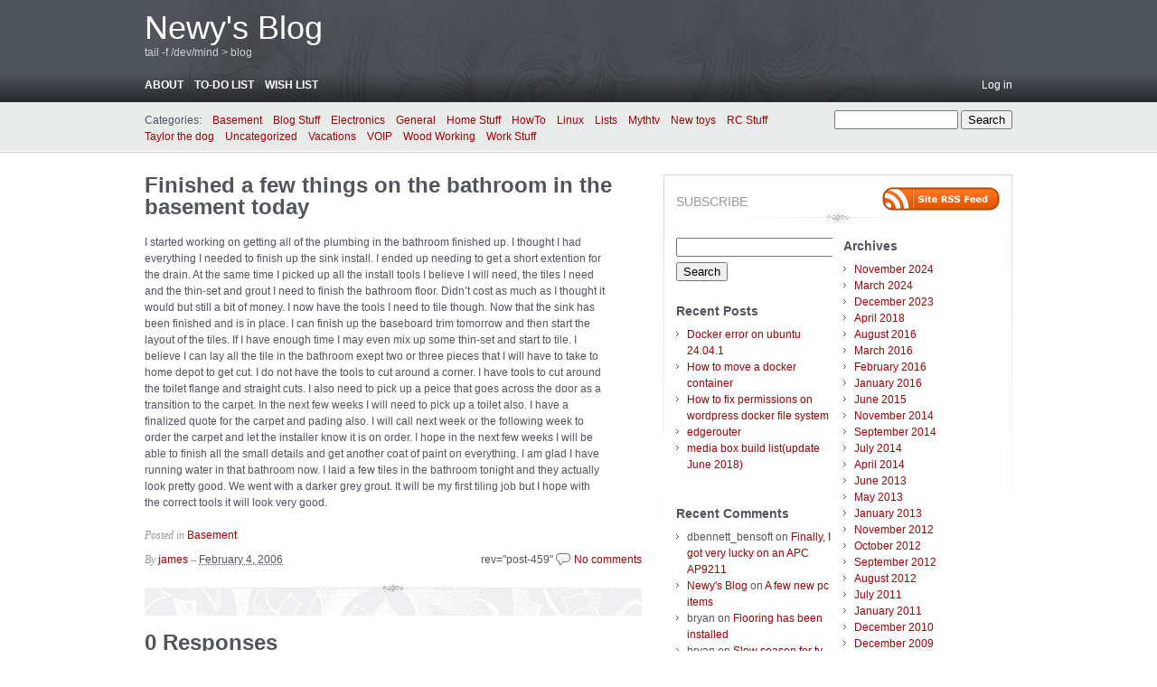

--- FILE ---
content_type: text/html; charset=UTF-8
request_url: https://blog.newy.org/2006/02/04/finished-a-few-things-on-the-bathroom-in-the-basement-today/
body_size: 10274
content:
<!DOCTYPE html PUBLIC "-//W3C//DTD XHTML 1.0 Transitional//EN" "http://www.w3.org/TR/xhtml1/DTD/xhtml1-transitional.dtd">
<html xmlns="http://www.w3.org/1999/xhtml" lang="en-US">
<head profile="http://gmpg.org/xfn/11">
	<meta http-equiv="content-type" content="text/html; charset=UTF-8" />

	<title>Finished a few things on the bathroom in the basement today &#8211; Newy&#039;s Blog</title>
	
	<link rel="alternate" type="application/rss+xml" href="https://blog.newy.org/feed/" title="Newy&#039;s Blog latest posts" />
	<link rel="alternate" type="application/rss+xml" href="https://blog.newy.org/comments/feed/" title="Newy&#039;s Blog latest comments" />
	<link rel="pingback" href="https://blog.newy.org/xmlrpc.php" />
		<link rel='archives' title='November 2024' href='https://blog.newy.org/2024/11/' />
	<link rel='archives' title='March 2024' href='https://blog.newy.org/2024/03/' />
	<link rel='archives' title='December 2023' href='https://blog.newy.org/2023/12/' />
	<link rel='archives' title='April 2018' href='https://blog.newy.org/2018/04/' />
	<link rel='archives' title='August 2016' href='https://blog.newy.org/2016/08/' />
	<link rel='archives' title='March 2016' href='https://blog.newy.org/2016/03/' />
	<link rel='archives' title='February 2016' href='https://blog.newy.org/2016/02/' />
	<link rel='archives' title='January 2016' href='https://blog.newy.org/2016/01/' />
	<link rel='archives' title='June 2015' href='https://blog.newy.org/2015/06/' />
	<link rel='archives' title='November 2014' href='https://blog.newy.org/2014/11/' />
	<link rel='archives' title='September 2014' href='https://blog.newy.org/2014/09/' />
	<link rel='archives' title='July 2014' href='https://blog.newy.org/2014/07/' />
	<link rel='archives' title='April 2014' href='https://blog.newy.org/2014/04/' />
	<link rel='archives' title='June 2013' href='https://blog.newy.org/2013/06/' />
	<link rel='archives' title='May 2013' href='https://blog.newy.org/2013/05/' />
	<link rel='archives' title='January 2013' href='https://blog.newy.org/2013/01/' />
	<link rel='archives' title='November 2012' href='https://blog.newy.org/2012/11/' />
	<link rel='archives' title='October 2012' href='https://blog.newy.org/2012/10/' />
	<link rel='archives' title='September 2012' href='https://blog.newy.org/2012/09/' />
	<link rel='archives' title='August 2012' href='https://blog.newy.org/2012/08/' />
	<link rel='archives' title='July 2011' href='https://blog.newy.org/2011/07/' />
	<link rel='archives' title='January 2011' href='https://blog.newy.org/2011/01/' />
	<link rel='archives' title='December 2010' href='https://blog.newy.org/2010/12/' />
	<link rel='archives' title='December 2009' href='https://blog.newy.org/2009/12/' />
	<link rel='archives' title='November 2009' href='https://blog.newy.org/2009/11/' />
	<link rel='archives' title='October 2009' href='https://blog.newy.org/2009/10/' />
	<link rel='archives' title='September 2009' href='https://blog.newy.org/2009/09/' />
	<link rel='archives' title='August 2009' href='https://blog.newy.org/2009/08/' />
	<link rel='archives' title='July 2009' href='https://blog.newy.org/2009/07/' />
	<link rel='archives' title='June 2009' href='https://blog.newy.org/2009/06/' />
	<link rel='archives' title='April 2009' href='https://blog.newy.org/2009/04/' />
	<link rel='archives' title='March 2009' href='https://blog.newy.org/2009/03/' />
	<link rel='archives' title='January 2009' href='https://blog.newy.org/2009/01/' />
	<link rel='archives' title='December 2008' href='https://blog.newy.org/2008/12/' />
	<link rel='archives' title='November 2008' href='https://blog.newy.org/2008/11/' />
	<link rel='archives' title='October 2008' href='https://blog.newy.org/2008/10/' />
	<link rel='archives' title='September 2008' href='https://blog.newy.org/2008/09/' />
	<link rel='archives' title='August 2008' href='https://blog.newy.org/2008/08/' />
	<link rel='archives' title='July 2008' href='https://blog.newy.org/2008/07/' />
	<link rel='archives' title='June 2008' href='https://blog.newy.org/2008/06/' />
	<link rel='archives' title='May 2008' href='https://blog.newy.org/2008/05/' />
	<link rel='archives' title='April 2008' href='https://blog.newy.org/2008/04/' />
	<link rel='archives' title='March 2008' href='https://blog.newy.org/2008/03/' />
	<link rel='archives' title='February 2008' href='https://blog.newy.org/2008/02/' />
	<link rel='archives' title='January 2008' href='https://blog.newy.org/2008/01/' />
	<link rel='archives' title='December 2007' href='https://blog.newy.org/2007/12/' />
	<link rel='archives' title='November 2007' href='https://blog.newy.org/2007/11/' />
	<link rel='archives' title='October 2007' href='https://blog.newy.org/2007/10/' />
	<link rel='archives' title='September 2007' href='https://blog.newy.org/2007/09/' />
	<link rel='archives' title='August 2007' href='https://blog.newy.org/2007/08/' />
	<link rel='archives' title='July 2007' href='https://blog.newy.org/2007/07/' />
	<link rel='archives' title='June 2007' href='https://blog.newy.org/2007/06/' />
	<link rel='archives' title='May 2007' href='https://blog.newy.org/2007/05/' />
	<link rel='archives' title='April 2007' href='https://blog.newy.org/2007/04/' />
	<link rel='archives' title='March 2007' href='https://blog.newy.org/2007/03/' />
	<link rel='archives' title='February 2007' href='https://blog.newy.org/2007/02/' />
	<link rel='archives' title='January 2007' href='https://blog.newy.org/2007/01/' />
	<link rel='archives' title='December 2006' href='https://blog.newy.org/2006/12/' />
	<link rel='archives' title='November 2006' href='https://blog.newy.org/2006/11/' />
	<link rel='archives' title='October 2006' href='https://blog.newy.org/2006/10/' />
	<link rel='archives' title='September 2006' href='https://blog.newy.org/2006/09/' />
	<link rel='archives' title='July 2006' href='https://blog.newy.org/2006/07/' />
	<link rel='archives' title='June 2006' href='https://blog.newy.org/2006/06/' />
	<link rel='archives' title='May 2006' href='https://blog.newy.org/2006/05/' />
	<link rel='archives' title='April 2006' href='https://blog.newy.org/2006/04/' />
	<link rel='archives' title='March 2006' href='https://blog.newy.org/2006/03/' />
	<link rel='archives' title='February 2006' href='https://blog.newy.org/2006/02/' />
	<link rel='archives' title='January 2006' href='https://blog.newy.org/2006/01/' />
	<link rel='archives' title='December 2005' href='https://blog.newy.org/2005/12/' />
	<link rel='archives' title='November 2005' href='https://blog.newy.org/2005/11/' />
	<link rel='archives' title='October 2005' href='https://blog.newy.org/2005/10/' />
	<link rel='archives' title='September 2005' href='https://blog.newy.org/2005/09/' />
	<link rel='archives' title='August 2005' href='https://blog.newy.org/2005/08/' />
	<link rel='archives' title='July 2005' href='https://blog.newy.org/2005/07/' />
	<link rel='archives' title='June 2005' href='https://blog.newy.org/2005/06/' />
	<link rel='archives' title='May 2005' href='https://blog.newy.org/2005/05/' />
	<link rel='archives' title='April 2005' href='https://blog.newy.org/2005/04/' />
	<link rel='archives' title='March 2005' href='https://blog.newy.org/2005/03/' />
	<link rel='archives' title='February 2005' href='https://blog.newy.org/2005/02/' />
	<link rel='archives' title='January 2005' href='https://blog.newy.org/2005/01/' />
	<link rel='archives' title='December 2004' href='https://blog.newy.org/2004/12/' />
	<link rel='archives' title='November 2004' href='https://blog.newy.org/2004/11/' />
	<link rel='archives' title='October 2004' href='https://blog.newy.org/2004/10/' />
	<link rel='archives' title='September 2004' href='https://blog.newy.org/2004/09/' />
	<link rel='archives' title='August 2004' href='https://blog.newy.org/2004/08/' />
	<link rel='archives' title='July 2004' href='https://blog.newy.org/2004/07/' />
	<link rel='archives' title='June 2004' href='https://blog.newy.org/2004/06/' />
	<link rel='archives' title='May 2004' href='https://blog.newy.org/2004/05/' />
	<link rel='archives' title='April 2004' href='https://blog.newy.org/2004/04/' />
	<link rel='archives' title='March 2004' href='https://blog.newy.org/2004/03/' />
	<link rel='archives' title='February 2004' href='https://blog.newy.org/2004/02/' />
	<link rel='archives' title='January 2004' href='https://blog.newy.org/2004/01/' />
	<link rel='archives' title='December 2003' href='https://blog.newy.org/2003/12/' />
	<link rel='archives' title='November 2003' href='https://blog.newy.org/2003/11/' />
	<link rel='archives' title='October 2003' href='https://blog.newy.org/2003/10/' />
	<link rel='archives' title='September 2003' href='https://blog.newy.org/2003/09/' />
	<link rel='archives' title='August 2003' href='https://blog.newy.org/2003/08/' />
	<link rel='archives' title='July 2003' href='https://blog.newy.org/2003/07/' />
	<link rel='archives' title='June 2003' href='https://blog.newy.org/2003/06/' />
	<link rel='archives' title='May 2003' href='https://blog.newy.org/2003/05/' />
	<link rel='archives' title='April 2003' href='https://blog.newy.org/2003/04/' />
	<link rel='archives' title='March 2003' href='https://blog.newy.org/2003/03/' />
	<link rel='archives' title='February 2003' href='https://blog.newy.org/2003/02/' />
	<link rel='archives' title='January 2003' href='https://blog.newy.org/2003/01/' />
	
	<link rel="stylesheet" type="text/css" media="screen" href="https://blog.newy.org/wp-content/themes/carrington-blog/css/css.php" />

	<!--[if lte IE 7]>
		<link rel="stylesheet" href="https://blog.newy.org/wp-content/themes/carrington-blog/css/ie.css" type="text/css" media="screen" />
	<![endif]-->
	
	<!--[if lte IE 6]>
		<link rel="stylesheet" href="https://blog.newy.org/wp-content/themes/carrington-blog/css/ie6.css" type="text/css" media="screen" />

		<script type="text/javascript" src="https://blog.newy.org/wp-content/themes/carrington-blog/js/DD_belatedPNG.js"></script>
		<script type="text/javascript">
			DD_belatedPNG.fix('img, #header, #footer, #header .wrapper, #footer .wrapper, #TB_title, #developer-link a');
		</script>
	<![endif]-->
	
	<meta name='robots' content='max-image-preview:large' />
<link rel="alternate" type="application/rss+xml" title="Newy&#039;s Blog &raquo; Finished a few things on the bathroom in the basement today Comments Feed" href="https://blog.newy.org/2006/02/04/finished-a-few-things-on-the-bathroom-in-the-basement-today/feed/" />
<link rel="alternate" title="oEmbed (JSON)" type="application/json+oembed" href="https://blog.newy.org/wp-json/oembed/1.0/embed?url=https%3A%2F%2Fblog.newy.org%2F2006%2F02%2F04%2Ffinished-a-few-things-on-the-bathroom-in-the-basement-today%2F" />
<link rel="alternate" title="oEmbed (XML)" type="text/xml+oembed" href="https://blog.newy.org/wp-json/oembed/1.0/embed?url=https%3A%2F%2Fblog.newy.org%2F2006%2F02%2F04%2Ffinished-a-few-things-on-the-bathroom-in-the-basement-today%2F&#038;format=xml" />
<style id='wp-img-auto-sizes-contain-inline-css' type='text/css'>
img:is([sizes=auto i],[sizes^="auto," i]){contain-intrinsic-size:3000px 1500px}
/*# sourceURL=wp-img-auto-sizes-contain-inline-css */
</style>
<style id='wp-emoji-styles-inline-css' type='text/css'>

	img.wp-smiley, img.emoji {
		display: inline !important;
		border: none !important;
		box-shadow: none !important;
		height: 1em !important;
		width: 1em !important;
		margin: 0 0.07em !important;
		vertical-align: -0.1em !important;
		background: none !important;
		padding: 0 !important;
	}
/*# sourceURL=wp-emoji-styles-inline-css */
</style>
<style id='wp-block-library-inline-css' type='text/css'>
:root{--wp-block-synced-color:#7a00df;--wp-block-synced-color--rgb:122,0,223;--wp-bound-block-color:var(--wp-block-synced-color);--wp-editor-canvas-background:#ddd;--wp-admin-theme-color:#007cba;--wp-admin-theme-color--rgb:0,124,186;--wp-admin-theme-color-darker-10:#006ba1;--wp-admin-theme-color-darker-10--rgb:0,107,160.5;--wp-admin-theme-color-darker-20:#005a87;--wp-admin-theme-color-darker-20--rgb:0,90,135;--wp-admin-border-width-focus:2px}@media (min-resolution:192dpi){:root{--wp-admin-border-width-focus:1.5px}}.wp-element-button{cursor:pointer}:root .has-very-light-gray-background-color{background-color:#eee}:root .has-very-dark-gray-background-color{background-color:#313131}:root .has-very-light-gray-color{color:#eee}:root .has-very-dark-gray-color{color:#313131}:root .has-vivid-green-cyan-to-vivid-cyan-blue-gradient-background{background:linear-gradient(135deg,#00d084,#0693e3)}:root .has-purple-crush-gradient-background{background:linear-gradient(135deg,#34e2e4,#4721fb 50%,#ab1dfe)}:root .has-hazy-dawn-gradient-background{background:linear-gradient(135deg,#faaca8,#dad0ec)}:root .has-subdued-olive-gradient-background{background:linear-gradient(135deg,#fafae1,#67a671)}:root .has-atomic-cream-gradient-background{background:linear-gradient(135deg,#fdd79a,#004a59)}:root .has-nightshade-gradient-background{background:linear-gradient(135deg,#330968,#31cdcf)}:root .has-midnight-gradient-background{background:linear-gradient(135deg,#020381,#2874fc)}:root{--wp--preset--font-size--normal:16px;--wp--preset--font-size--huge:42px}.has-regular-font-size{font-size:1em}.has-larger-font-size{font-size:2.625em}.has-normal-font-size{font-size:var(--wp--preset--font-size--normal)}.has-huge-font-size{font-size:var(--wp--preset--font-size--huge)}.has-text-align-center{text-align:center}.has-text-align-left{text-align:left}.has-text-align-right{text-align:right}.has-fit-text{white-space:nowrap!important}#end-resizable-editor-section{display:none}.aligncenter{clear:both}.items-justified-left{justify-content:flex-start}.items-justified-center{justify-content:center}.items-justified-right{justify-content:flex-end}.items-justified-space-between{justify-content:space-between}.screen-reader-text{border:0;clip-path:inset(50%);height:1px;margin:-1px;overflow:hidden;padding:0;position:absolute;width:1px;word-wrap:normal!important}.screen-reader-text:focus{background-color:#ddd;clip-path:none;color:#444;display:block;font-size:1em;height:auto;left:5px;line-height:normal;padding:15px 23px 14px;text-decoration:none;top:5px;width:auto;z-index:100000}html :where(.has-border-color){border-style:solid}html :where([style*=border-top-color]){border-top-style:solid}html :where([style*=border-right-color]){border-right-style:solid}html :where([style*=border-bottom-color]){border-bottom-style:solid}html :where([style*=border-left-color]){border-left-style:solid}html :where([style*=border-width]){border-style:solid}html :where([style*=border-top-width]){border-top-style:solid}html :where([style*=border-right-width]){border-right-style:solid}html :where([style*=border-bottom-width]){border-bottom-style:solid}html :where([style*=border-left-width]){border-left-style:solid}html :where(img[class*=wp-image-]){height:auto;max-width:100%}:where(figure){margin:0 0 1em}html :where(.is-position-sticky){--wp-admin--admin-bar--position-offset:var(--wp-admin--admin-bar--height,0px)}@media screen and (max-width:600px){html :where(.is-position-sticky){--wp-admin--admin-bar--position-offset:0px}}

/*# sourceURL=wp-block-library-inline-css */
</style><style id='global-styles-inline-css' type='text/css'>
:root{--wp--preset--aspect-ratio--square: 1;--wp--preset--aspect-ratio--4-3: 4/3;--wp--preset--aspect-ratio--3-4: 3/4;--wp--preset--aspect-ratio--3-2: 3/2;--wp--preset--aspect-ratio--2-3: 2/3;--wp--preset--aspect-ratio--16-9: 16/9;--wp--preset--aspect-ratio--9-16: 9/16;--wp--preset--color--black: #000000;--wp--preset--color--cyan-bluish-gray: #abb8c3;--wp--preset--color--white: #ffffff;--wp--preset--color--pale-pink: #f78da7;--wp--preset--color--vivid-red: #cf2e2e;--wp--preset--color--luminous-vivid-orange: #ff6900;--wp--preset--color--luminous-vivid-amber: #fcb900;--wp--preset--color--light-green-cyan: #7bdcb5;--wp--preset--color--vivid-green-cyan: #00d084;--wp--preset--color--pale-cyan-blue: #8ed1fc;--wp--preset--color--vivid-cyan-blue: #0693e3;--wp--preset--color--vivid-purple: #9b51e0;--wp--preset--gradient--vivid-cyan-blue-to-vivid-purple: linear-gradient(135deg,rgb(6,147,227) 0%,rgb(155,81,224) 100%);--wp--preset--gradient--light-green-cyan-to-vivid-green-cyan: linear-gradient(135deg,rgb(122,220,180) 0%,rgb(0,208,130) 100%);--wp--preset--gradient--luminous-vivid-amber-to-luminous-vivid-orange: linear-gradient(135deg,rgb(252,185,0) 0%,rgb(255,105,0) 100%);--wp--preset--gradient--luminous-vivid-orange-to-vivid-red: linear-gradient(135deg,rgb(255,105,0) 0%,rgb(207,46,46) 100%);--wp--preset--gradient--very-light-gray-to-cyan-bluish-gray: linear-gradient(135deg,rgb(238,238,238) 0%,rgb(169,184,195) 100%);--wp--preset--gradient--cool-to-warm-spectrum: linear-gradient(135deg,rgb(74,234,220) 0%,rgb(151,120,209) 20%,rgb(207,42,186) 40%,rgb(238,44,130) 60%,rgb(251,105,98) 80%,rgb(254,248,76) 100%);--wp--preset--gradient--blush-light-purple: linear-gradient(135deg,rgb(255,206,236) 0%,rgb(152,150,240) 100%);--wp--preset--gradient--blush-bordeaux: linear-gradient(135deg,rgb(254,205,165) 0%,rgb(254,45,45) 50%,rgb(107,0,62) 100%);--wp--preset--gradient--luminous-dusk: linear-gradient(135deg,rgb(255,203,112) 0%,rgb(199,81,192) 50%,rgb(65,88,208) 100%);--wp--preset--gradient--pale-ocean: linear-gradient(135deg,rgb(255,245,203) 0%,rgb(182,227,212) 50%,rgb(51,167,181) 100%);--wp--preset--gradient--electric-grass: linear-gradient(135deg,rgb(202,248,128) 0%,rgb(113,206,126) 100%);--wp--preset--gradient--midnight: linear-gradient(135deg,rgb(2,3,129) 0%,rgb(40,116,252) 100%);--wp--preset--font-size--small: 13px;--wp--preset--font-size--medium: 20px;--wp--preset--font-size--large: 36px;--wp--preset--font-size--x-large: 42px;--wp--preset--spacing--20: 0.44rem;--wp--preset--spacing--30: 0.67rem;--wp--preset--spacing--40: 1rem;--wp--preset--spacing--50: 1.5rem;--wp--preset--spacing--60: 2.25rem;--wp--preset--spacing--70: 3.38rem;--wp--preset--spacing--80: 5.06rem;--wp--preset--shadow--natural: 6px 6px 9px rgba(0, 0, 0, 0.2);--wp--preset--shadow--deep: 12px 12px 50px rgba(0, 0, 0, 0.4);--wp--preset--shadow--sharp: 6px 6px 0px rgba(0, 0, 0, 0.2);--wp--preset--shadow--outlined: 6px 6px 0px -3px rgb(255, 255, 255), 6px 6px rgb(0, 0, 0);--wp--preset--shadow--crisp: 6px 6px 0px rgb(0, 0, 0);}:where(.is-layout-flex){gap: 0.5em;}:where(.is-layout-grid){gap: 0.5em;}body .is-layout-flex{display: flex;}.is-layout-flex{flex-wrap: wrap;align-items: center;}.is-layout-flex > :is(*, div){margin: 0;}body .is-layout-grid{display: grid;}.is-layout-grid > :is(*, div){margin: 0;}:where(.wp-block-columns.is-layout-flex){gap: 2em;}:where(.wp-block-columns.is-layout-grid){gap: 2em;}:where(.wp-block-post-template.is-layout-flex){gap: 1.25em;}:where(.wp-block-post-template.is-layout-grid){gap: 1.25em;}.has-black-color{color: var(--wp--preset--color--black) !important;}.has-cyan-bluish-gray-color{color: var(--wp--preset--color--cyan-bluish-gray) !important;}.has-white-color{color: var(--wp--preset--color--white) !important;}.has-pale-pink-color{color: var(--wp--preset--color--pale-pink) !important;}.has-vivid-red-color{color: var(--wp--preset--color--vivid-red) !important;}.has-luminous-vivid-orange-color{color: var(--wp--preset--color--luminous-vivid-orange) !important;}.has-luminous-vivid-amber-color{color: var(--wp--preset--color--luminous-vivid-amber) !important;}.has-light-green-cyan-color{color: var(--wp--preset--color--light-green-cyan) !important;}.has-vivid-green-cyan-color{color: var(--wp--preset--color--vivid-green-cyan) !important;}.has-pale-cyan-blue-color{color: var(--wp--preset--color--pale-cyan-blue) !important;}.has-vivid-cyan-blue-color{color: var(--wp--preset--color--vivid-cyan-blue) !important;}.has-vivid-purple-color{color: var(--wp--preset--color--vivid-purple) !important;}.has-black-background-color{background-color: var(--wp--preset--color--black) !important;}.has-cyan-bluish-gray-background-color{background-color: var(--wp--preset--color--cyan-bluish-gray) !important;}.has-white-background-color{background-color: var(--wp--preset--color--white) !important;}.has-pale-pink-background-color{background-color: var(--wp--preset--color--pale-pink) !important;}.has-vivid-red-background-color{background-color: var(--wp--preset--color--vivid-red) !important;}.has-luminous-vivid-orange-background-color{background-color: var(--wp--preset--color--luminous-vivid-orange) !important;}.has-luminous-vivid-amber-background-color{background-color: var(--wp--preset--color--luminous-vivid-amber) !important;}.has-light-green-cyan-background-color{background-color: var(--wp--preset--color--light-green-cyan) !important;}.has-vivid-green-cyan-background-color{background-color: var(--wp--preset--color--vivid-green-cyan) !important;}.has-pale-cyan-blue-background-color{background-color: var(--wp--preset--color--pale-cyan-blue) !important;}.has-vivid-cyan-blue-background-color{background-color: var(--wp--preset--color--vivid-cyan-blue) !important;}.has-vivid-purple-background-color{background-color: var(--wp--preset--color--vivid-purple) !important;}.has-black-border-color{border-color: var(--wp--preset--color--black) !important;}.has-cyan-bluish-gray-border-color{border-color: var(--wp--preset--color--cyan-bluish-gray) !important;}.has-white-border-color{border-color: var(--wp--preset--color--white) !important;}.has-pale-pink-border-color{border-color: var(--wp--preset--color--pale-pink) !important;}.has-vivid-red-border-color{border-color: var(--wp--preset--color--vivid-red) !important;}.has-luminous-vivid-orange-border-color{border-color: var(--wp--preset--color--luminous-vivid-orange) !important;}.has-luminous-vivid-amber-border-color{border-color: var(--wp--preset--color--luminous-vivid-amber) !important;}.has-light-green-cyan-border-color{border-color: var(--wp--preset--color--light-green-cyan) !important;}.has-vivid-green-cyan-border-color{border-color: var(--wp--preset--color--vivid-green-cyan) !important;}.has-pale-cyan-blue-border-color{border-color: var(--wp--preset--color--pale-cyan-blue) !important;}.has-vivid-cyan-blue-border-color{border-color: var(--wp--preset--color--vivid-cyan-blue) !important;}.has-vivid-purple-border-color{border-color: var(--wp--preset--color--vivid-purple) !important;}.has-vivid-cyan-blue-to-vivid-purple-gradient-background{background: var(--wp--preset--gradient--vivid-cyan-blue-to-vivid-purple) !important;}.has-light-green-cyan-to-vivid-green-cyan-gradient-background{background: var(--wp--preset--gradient--light-green-cyan-to-vivid-green-cyan) !important;}.has-luminous-vivid-amber-to-luminous-vivid-orange-gradient-background{background: var(--wp--preset--gradient--luminous-vivid-amber-to-luminous-vivid-orange) !important;}.has-luminous-vivid-orange-to-vivid-red-gradient-background{background: var(--wp--preset--gradient--luminous-vivid-orange-to-vivid-red) !important;}.has-very-light-gray-to-cyan-bluish-gray-gradient-background{background: var(--wp--preset--gradient--very-light-gray-to-cyan-bluish-gray) !important;}.has-cool-to-warm-spectrum-gradient-background{background: var(--wp--preset--gradient--cool-to-warm-spectrum) !important;}.has-blush-light-purple-gradient-background{background: var(--wp--preset--gradient--blush-light-purple) !important;}.has-blush-bordeaux-gradient-background{background: var(--wp--preset--gradient--blush-bordeaux) !important;}.has-luminous-dusk-gradient-background{background: var(--wp--preset--gradient--luminous-dusk) !important;}.has-pale-ocean-gradient-background{background: var(--wp--preset--gradient--pale-ocean) !important;}.has-electric-grass-gradient-background{background: var(--wp--preset--gradient--electric-grass) !important;}.has-midnight-gradient-background{background: var(--wp--preset--gradient--midnight) !important;}.has-small-font-size{font-size: var(--wp--preset--font-size--small) !important;}.has-medium-font-size{font-size: var(--wp--preset--font-size--medium) !important;}.has-large-font-size{font-size: var(--wp--preset--font-size--large) !important;}.has-x-large-font-size{font-size: var(--wp--preset--font-size--x-large) !important;}
/*# sourceURL=global-styles-inline-css */
</style>

<style id='classic-theme-styles-inline-css' type='text/css'>
/*! This file is auto-generated */
.wp-block-button__link{color:#fff;background-color:#32373c;border-radius:9999px;box-shadow:none;text-decoration:none;padding:calc(.667em + 2px) calc(1.333em + 2px);font-size:1.125em}.wp-block-file__button{background:#32373c;color:#fff;text-decoration:none}
/*# sourceURL=/wp-includes/css/classic-themes.min.css */
</style>
<script type="text/javascript" src="https://blog.newy.org/wp-includes/js/jquery/jquery.min.js?ver=3.7.1" id="jquery-core-js"></script>
<script type="text/javascript" src="https://blog.newy.org/wp-includes/js/jquery/jquery-migrate.min.js?ver=3.4.1" id="jquery-migrate-js"></script>
<script type="text/javascript" src="https://blog.newy.org/wp-content/themes/carrington-blog/js/carrington.js?ver=1.0" id="carrington-js"></script>
<script type="text/javascript" src="https://blog.newy.org/wp-content/themes/carrington-blog/carrington-core/lightbox/thickbox.js?ver=1.0" id="cfct_thickbox-js"></script>
<link rel="https://api.w.org/" href="https://blog.newy.org/wp-json/" /><link rel="alternate" title="JSON" type="application/json" href="https://blog.newy.org/wp-json/wp/v2/posts/459" /><link rel="EditURI" type="application/rsd+xml" title="RSD" href="https://blog.newy.org/xmlrpc.php?rsd" />
<meta name="generator" content="WordPress 6.9" />
<link rel="canonical" href="https://blog.newy.org/2006/02/04/finished-a-few-things-on-the-bathroom-in-the-basement-today/" />
<link rel='shortlink' href='https://blog.newy.org/?p=459' />

<link rel="stylesheet" type="text/css" media="screen" href="https://blog.newy.org/wp-content/themes/carrington-blog/carrington-core/lightbox/css/thickbox.css" />
		
<script type="text/javascript">
var CFCT_URL = "https://blog.newy.org";
var CFCT_AJAX_LOAD = true;
</script>
	
<script type="text/javascript">
tb_pathToImage = "https://blog.newy.org/wp-content/themes/carrington-blog/carrington-core/lightbox/img/loadingAnimation.gif";
jQuery(function($) {
	$("a.thickbox").each(function() {
		var url = $(this).attr("rel");
		var post_id = $(this).parents("div.post").attr("id");
		$(this).attr("href", url).attr("rel", post_id);
	});
});
</script>
		<style type="text/css">.recentcomments a{display:inline !important;padding:0 !important;margin:0 !important;}</style></head>

<body>
	<div id="page">
		<div id="top"><a class="accessibility" href="#content">Skip to content</a></div>
		<hr class="lofi" />
		<div id="header" class="section">
			<div class="wrapper">
				<strong id="blog-title"><a href="https://blog.newy.org/" rel="home">Newy&#039;s Blog</a></strong>
				<p id="blog-description">tail -f /dev/mind &gt; blog</p>
				<div id="navigation">
					<ul class="nav clearfix">
						<li class="page_item page-item-313"><a href="https://blog.newy.org/about-this-blog/">About</a></li>
<li class="page_item page-item-675"><a href="https://blog.newy.org/to-do-list/">To-do list</a></li>
<li class="page_item page-item-538"><a href="https://blog.newy.org/wish-list/">Wish List</a></li>
						<li class="secondary"><a href="https://blog.newy.org/wp-login.php">Log in</a></li>
						 
					</ul>
				</div><!-- #navigation -->
			</div><!-- .wrapper -->
		</div><!-- #header -->
		<div id="sub-header" class="section">
			<div class="wrapper">
				
<form method="get" id="cfct-search" action="https://blog.newy.org/" onsubmit="location.href=this.action+'search/'+encodeURIComponent(this.s.value).replace(/%20/g, '+'); return false;">
	<div>
		<input type="text" id="cfct-search-input" name="s" value="" size="15" />
		<input type="submit" name="submit_button" value="Search" />
	</div>
</form>				<div id="all-categories">
					<strong id="all-categories-title">Categories:</strong>
					<ul class="nav clearfix">
							<li class="cat-item cat-item-2"><a href="https://blog.newy.org/category/basement/">Basement</a>
</li>
	<li class="cat-item cat-item-3"><a href="https://blog.newy.org/category/blog-stuff/">Blog Stuff</a>
</li>
	<li class="cat-item cat-item-4"><a href="https://blog.newy.org/category/electronics/">Electronics</a>
</li>
	<li class="cat-item cat-item-5"><a href="https://blog.newy.org/category/general/">General</a>
</li>
	<li class="cat-item cat-item-6"><a href="https://blog.newy.org/category/home-stuff/">Home Stuff</a>
</li>
	<li class="cat-item cat-item-38"><a href="https://blog.newy.org/category/howto/">HowTo</a>
</li>
	<li class="cat-item cat-item-7"><a href="https://blog.newy.org/category/linux/">Linux</a>
</li>
	<li class="cat-item cat-item-8"><a href="https://blog.newy.org/category/lists/">Lists</a>
</li>
	<li class="cat-item cat-item-9"><a href="https://blog.newy.org/category/mythtv/">Mythtv</a>
</li>
	<li class="cat-item cat-item-10"><a href="https://blog.newy.org/category/new-toys/">New toys</a>
</li>
	<li class="cat-item cat-item-11"><a href="https://blog.newy.org/category/rc-stuff/">RC Stuff</a>
</li>
	<li class="cat-item cat-item-12"><a href="https://blog.newy.org/category/taylor-the-dog/">Taylor the dog</a>
</li>
	<li class="cat-item cat-item-1"><a href="https://blog.newy.org/category/uncategorized/">Uncategorized</a>
</li>
	<li class="cat-item cat-item-13"><a href="https://blog.newy.org/category/vacations/">Vacations</a>
</li>
	<li class="cat-item cat-item-14"><a href="https://blog.newy.org/category/voip/">VOIP</a>
</li>
	<li class="cat-item cat-item-15"><a href="https://blog.newy.org/category/wood-working/">Wood Working</a>
</li>
	<li class="cat-item cat-item-16"><a href="https://blog.newy.org/category/work-stuff/">Work Stuff</a>
</li>
					</ul>
				</div><!-- #list-categories -->
			</div><!-- .wrapper -->
		</div><!--#sub-header-->
		<hr class="lofi" />
		<div id="main" class="section">
			<div class="wrapper">
<div id="content">
<div id="post-content-459" class="full post-459 post type-post status-publish format-standard hentry category-basement">
	
	<h1 class="entry-title full-title"><a href="https://blog.newy.org/2006/02/04/finished-a-few-things-on-the-bathroom-in-the-basement-today/" title="Permanent link to Finished a few things on the bathroom in the basement today" rel="bookmark" rev="post-459">Finished a few things on the bathroom in the basement today</a></h1>
	
	<div class="entry-content full-content">
<p>I started working on getting all of the plumbing in the bathroom finished up.  I thought I had everything I needed to finish up the sink install.  I ended up needing to get a short extention for the drain.  At the same time I picked up all the install tools I believe I will need, the tiles I need and the thin-set and grout I need to finish the bathroom floor.  Didn&#8217;t cost as much as I thought it would but still a bit of money.  I now have the tools I need to tile though.  Now that the sink has been finished and is in place.   I can finish up the baseboard trim tomorrow and then start the layout of the tiles.  If I have enough time I may even mix up some thin-set and start to tile.  I believe I can lay all the tile in the bathroom exept two or three pieces that I will have to take to home depot to get cut.  I do not have the tools to cut around a corner.  I have tools to cut around the toilet flange and straight cuts.  I also need to pick up a peice that goes across the door as a transition to the carpet.  In the next few weeks I will need to pick up a toilet also.  I have a finalized quote for the carpet and pading also.  I will call next week or the following week to order the carpet and let the installer know it is on order.  I hope in the next few weeks I will be able to finish all the small details and get another coat of paint on everything.  I am glad I have running water in that bathroom now.  I laid a few tiles in the bathroom tonight and they actually look pretty good.  We went with a darker grey grout.  It will be my first tiling job but I hope with the correct tools it will look very good.</p>
		<div class="clear"></div>
	</div><!-- .entry-content-->
	
	<p class="filed categories alt-font tight">Posted in <a href="https://blog.newy.org/category/basement/" rel="category tag">Basement</a>.</p>
	
	<p class="comments-link"> rev="post-459" <a href="https://blog.newy.org/2006/02/04/finished-a-few-things-on-the-bathroom-in-the-basement-today/#respond">No comments</a></p>

	<p class="by-line">
		<span class="author vcard full-author">
			<span class="by alt-font">By</span> <a class="url fn" href="https://blog.newy.org/author/james/" title="View all posts by james">james</a>		</span>
		<span class="date full-date"><span class="ndash alt-font">&ndash;</span> <abbr class="published" title="2006-02-04T20:50">February 4, 2006</abbr></span>
	</p><!--/by-line-->

	<div id="post-comments-459-target"></div>
	<div class="clear"></div>
	
	</div><!-- .post -->	<div id="comments">

<div class="rule-major"><hr /></div>

<h2 class="h1 comments-title">0 Responses</h2>

<p>Stay in touch with the conversation, subscribe to the <a class="feed" rel="alternate" href="https://blog.newy.org/2006/02/04/finished-a-few-things-on-the-bathroom-in-the-basement-today/feed/"><acronym title="Really Simple Syndication">RSS</acronym> feed for comments on this post</a>.</p>


<p id="you-must-be-logged-in-to-comment">You must be <a href="https://blog.newy.org/wp-login.php?redirect_to=https%3A%2F%2Fblog.newy.org%2F2006%2F02%2F04%2Ffinished-a-few-things-on-the-bathroom-in-the-basement-today%2F">logged in</a> to post a comment.</p>

	</div><!--#comments-->

	<div class="pagination-single">
		<span class="previous">&laquo; <a href="https://blog.newy.org/2006/02/03/had-a-3rd-carpet-installed-out-to-bid-on-the-basement-install/" rel="prev">Had a 3rd carpet installer out to bid on the basement install</a></span>
		<span class="next"><a href="https://blog.newy.org/2006/02/05/a-very-long-day/" rel="next">A very long day</a> &raquo;</span>
	</div>

</div><!--#content-->

<hr class="lofi" />
<div id="sidebar">
	<div id="carrington-subscribe" class="widget">
		<h2 class="widget-title">Subscribe</h2>
		<a class="feed alignright" title="RSS 2.0 feed for posts" rel="alternate" href="https://blog.newy.org/feed/">
			<img src="https://blog.newy.org/wp-content/themes/carrington-blog/img/rss-button.gif" alt="Newy&#039;s Blog latest posts" title="Newy&#039;s Blog latest posts" />
		</a>
	</div><!--.widget-->

	<div id="primary-sidebar">
<div id="search-2" class="widget widget_search"><form role="search" method="get" id="searchform" class="searchform" action="https://blog.newy.org/">
				<div>
					<label class="screen-reader-text" for="s">Search for:</label>
					<input type="text" value="" name="s" id="s" />
					<input type="submit" id="searchsubmit" value="Search" />
				</div>
			</form><div class="clear"></div></div>
		<div id="recent-posts-2" class="widget widget_recent_entries">
		<h2 class="widget-title">Recent Posts</h2>
		<ul>
											<li>
					<a href="https://blog.newy.org/2024/11/12/docker-error-on-ubuntu-24-04-1/">Docker error on ubuntu 24.04.1</a>
									</li>
											<li>
					<a href="https://blog.newy.org/2024/03/05/how-to-move-a-docker-container/">How to move a docker container</a>
									</li>
											<li>
					<a href="https://blog.newy.org/2023/12/12/how-to-fix-permissions-on-wordpress-docker-file-system/">How to fix permissions on wordpress docker file system</a>
									</li>
											<li>
					<a href="https://blog.newy.org/2018/04/16/574/">edgerouter</a>
									</li>
											<li>
					<a href="https://blog.newy.org/2016/08/06/361/">media box build list(update June 2018)</a>
									</li>
					</ul>

		<div class="clear"></div></div><div id="recent-comments-2" class="widget widget_recent_comments"><h2 class="widget-title">Recent Comments</h2><ul id="recentcomments"><li class="recentcomments"><span class="comment-author-link">dbennett_bensoft</span> on <a href="https://blog.newy.org/2007/06/28/finally-i-got-very-lucky-on-an-apc-ap9211/#comment-21">Finally, I got very lucky on an APC AP9211</a></li><li class="recentcomments"><span class="comment-author-link"><a href="http://www.jnewcastle.com/blog/2009/09/13/ordered-new-motherboard" class="url" rel="ugc external nofollow">Newy's Blog</a></span> on <a href="https://blog.newy.org/2009/07/20/a-few-new-pc-items/#comment-38">A few new pc items</a></li><li class="recentcomments"><span class="comment-author-link">bryan</span> on <a href="https://blog.newy.org/2009/07/13/flooring-has-been-installed/#comment-37">Flooring has been installed</a></li><li class="recentcomments"><span class="comment-author-link">bryan</span> on <a href="https://blog.newy.org/2009/06/04/slow-season-for-tv-shows/#comment-36">Slow season for tv shows</a></li><li class="recentcomments"><span class="comment-author-link">bryan</span> on <a href="https://blog.newy.org/2009/03/26/thinking-about-getting-an-eye-fi-card/#comment-35">Thinking about getting an eye-fi card</a></li></ul><div class="clear"></div></div>	</div><!--#primary-sidebar-->
	<div id="secondary-sidebar">
<div id="archives-2" class="widget widget_archive"><h2 class="widget-title">Archives</h2>
			<ul>
					<li><a href='https://blog.newy.org/2024/11/'>November 2024</a></li>
	<li><a href='https://blog.newy.org/2024/03/'>March 2024</a></li>
	<li><a href='https://blog.newy.org/2023/12/'>December 2023</a></li>
	<li><a href='https://blog.newy.org/2018/04/'>April 2018</a></li>
	<li><a href='https://blog.newy.org/2016/08/'>August 2016</a></li>
	<li><a href='https://blog.newy.org/2016/03/'>March 2016</a></li>
	<li><a href='https://blog.newy.org/2016/02/'>February 2016</a></li>
	<li><a href='https://blog.newy.org/2016/01/'>January 2016</a></li>
	<li><a href='https://blog.newy.org/2015/06/'>June 2015</a></li>
	<li><a href='https://blog.newy.org/2014/11/'>November 2014</a></li>
	<li><a href='https://blog.newy.org/2014/09/'>September 2014</a></li>
	<li><a href='https://blog.newy.org/2014/07/'>July 2014</a></li>
	<li><a href='https://blog.newy.org/2014/04/'>April 2014</a></li>
	<li><a href='https://blog.newy.org/2013/06/'>June 2013</a></li>
	<li><a href='https://blog.newy.org/2013/05/'>May 2013</a></li>
	<li><a href='https://blog.newy.org/2013/01/'>January 2013</a></li>
	<li><a href='https://blog.newy.org/2012/11/'>November 2012</a></li>
	<li><a href='https://blog.newy.org/2012/10/'>October 2012</a></li>
	<li><a href='https://blog.newy.org/2012/09/'>September 2012</a></li>
	<li><a href='https://blog.newy.org/2012/08/'>August 2012</a></li>
	<li><a href='https://blog.newy.org/2011/07/'>July 2011</a></li>
	<li><a href='https://blog.newy.org/2011/01/'>January 2011</a></li>
	<li><a href='https://blog.newy.org/2010/12/'>December 2010</a></li>
	<li><a href='https://blog.newy.org/2009/12/'>December 2009</a></li>
	<li><a href='https://blog.newy.org/2009/11/'>November 2009</a></li>
	<li><a href='https://blog.newy.org/2009/10/'>October 2009</a></li>
	<li><a href='https://blog.newy.org/2009/09/'>September 2009</a></li>
	<li><a href='https://blog.newy.org/2009/08/'>August 2009</a></li>
	<li><a href='https://blog.newy.org/2009/07/'>July 2009</a></li>
	<li><a href='https://blog.newy.org/2009/06/'>June 2009</a></li>
	<li><a href='https://blog.newy.org/2009/04/'>April 2009</a></li>
	<li><a href='https://blog.newy.org/2009/03/'>March 2009</a></li>
	<li><a href='https://blog.newy.org/2009/01/'>January 2009</a></li>
	<li><a href='https://blog.newy.org/2008/12/'>December 2008</a></li>
	<li><a href='https://blog.newy.org/2008/11/'>November 2008</a></li>
	<li><a href='https://blog.newy.org/2008/10/'>October 2008</a></li>
	<li><a href='https://blog.newy.org/2008/09/'>September 2008</a></li>
	<li><a href='https://blog.newy.org/2008/08/'>August 2008</a></li>
	<li><a href='https://blog.newy.org/2008/07/'>July 2008</a></li>
	<li><a href='https://blog.newy.org/2008/06/'>June 2008</a></li>
	<li><a href='https://blog.newy.org/2008/05/'>May 2008</a></li>
	<li><a href='https://blog.newy.org/2008/04/'>April 2008</a></li>
	<li><a href='https://blog.newy.org/2008/03/'>March 2008</a></li>
	<li><a href='https://blog.newy.org/2008/02/'>February 2008</a></li>
	<li><a href='https://blog.newy.org/2008/01/'>January 2008</a></li>
	<li><a href='https://blog.newy.org/2007/12/'>December 2007</a></li>
	<li><a href='https://blog.newy.org/2007/11/'>November 2007</a></li>
	<li><a href='https://blog.newy.org/2007/10/'>October 2007</a></li>
	<li><a href='https://blog.newy.org/2007/09/'>September 2007</a></li>
	<li><a href='https://blog.newy.org/2007/08/'>August 2007</a></li>
	<li><a href='https://blog.newy.org/2007/07/'>July 2007</a></li>
	<li><a href='https://blog.newy.org/2007/06/'>June 2007</a></li>
	<li><a href='https://blog.newy.org/2007/05/'>May 2007</a></li>
	<li><a href='https://blog.newy.org/2007/04/'>April 2007</a></li>
	<li><a href='https://blog.newy.org/2007/03/'>March 2007</a></li>
	<li><a href='https://blog.newy.org/2007/02/'>February 2007</a></li>
	<li><a href='https://blog.newy.org/2007/01/'>January 2007</a></li>
	<li><a href='https://blog.newy.org/2006/12/'>December 2006</a></li>
	<li><a href='https://blog.newy.org/2006/11/'>November 2006</a></li>
	<li><a href='https://blog.newy.org/2006/10/'>October 2006</a></li>
	<li><a href='https://blog.newy.org/2006/09/'>September 2006</a></li>
	<li><a href='https://blog.newy.org/2006/07/'>July 2006</a></li>
	<li><a href='https://blog.newy.org/2006/06/'>June 2006</a></li>
	<li><a href='https://blog.newy.org/2006/05/'>May 2006</a></li>
	<li><a href='https://blog.newy.org/2006/04/'>April 2006</a></li>
	<li><a href='https://blog.newy.org/2006/03/'>March 2006</a></li>
	<li><a href='https://blog.newy.org/2006/02/'>February 2006</a></li>
	<li><a href='https://blog.newy.org/2006/01/'>January 2006</a></li>
	<li><a href='https://blog.newy.org/2005/12/'>December 2005</a></li>
	<li><a href='https://blog.newy.org/2005/11/'>November 2005</a></li>
	<li><a href='https://blog.newy.org/2005/10/'>October 2005</a></li>
	<li><a href='https://blog.newy.org/2005/09/'>September 2005</a></li>
	<li><a href='https://blog.newy.org/2005/08/'>August 2005</a></li>
	<li><a href='https://blog.newy.org/2005/07/'>July 2005</a></li>
	<li><a href='https://blog.newy.org/2005/06/'>June 2005</a></li>
	<li><a href='https://blog.newy.org/2005/05/'>May 2005</a></li>
	<li><a href='https://blog.newy.org/2005/04/'>April 2005</a></li>
	<li><a href='https://blog.newy.org/2005/03/'>March 2005</a></li>
	<li><a href='https://blog.newy.org/2005/02/'>February 2005</a></li>
	<li><a href='https://blog.newy.org/2005/01/'>January 2005</a></li>
	<li><a href='https://blog.newy.org/2004/12/'>December 2004</a></li>
	<li><a href='https://blog.newy.org/2004/11/'>November 2004</a></li>
	<li><a href='https://blog.newy.org/2004/10/'>October 2004</a></li>
	<li><a href='https://blog.newy.org/2004/09/'>September 2004</a></li>
	<li><a href='https://blog.newy.org/2004/08/'>August 2004</a></li>
	<li><a href='https://blog.newy.org/2004/07/'>July 2004</a></li>
	<li><a href='https://blog.newy.org/2004/06/'>June 2004</a></li>
	<li><a href='https://blog.newy.org/2004/05/'>May 2004</a></li>
	<li><a href='https://blog.newy.org/2004/04/'>April 2004</a></li>
	<li><a href='https://blog.newy.org/2004/03/'>March 2004</a></li>
	<li><a href='https://blog.newy.org/2004/02/'>February 2004</a></li>
	<li><a href='https://blog.newy.org/2004/01/'>January 2004</a></li>
	<li><a href='https://blog.newy.org/2003/12/'>December 2003</a></li>
	<li><a href='https://blog.newy.org/2003/11/'>November 2003</a></li>
	<li><a href='https://blog.newy.org/2003/10/'>October 2003</a></li>
	<li><a href='https://blog.newy.org/2003/09/'>September 2003</a></li>
	<li><a href='https://blog.newy.org/2003/08/'>August 2003</a></li>
	<li><a href='https://blog.newy.org/2003/07/'>July 2003</a></li>
	<li><a href='https://blog.newy.org/2003/06/'>June 2003</a></li>
	<li><a href='https://blog.newy.org/2003/05/'>May 2003</a></li>
	<li><a href='https://blog.newy.org/2003/04/'>April 2003</a></li>
	<li><a href='https://blog.newy.org/2003/03/'>March 2003</a></li>
	<li><a href='https://blog.newy.org/2003/02/'>February 2003</a></li>
	<li><a href='https://blog.newy.org/2003/01/'>January 2003</a></li>
			</ul>

			<div class="clear"></div></div><div id="categories-2" class="widget widget_categories"><h2 class="widget-title">Categories</h2>
			<ul>
					<li class="cat-item cat-item-2"><a href="https://blog.newy.org/category/basement/">Basement</a>
</li>
	<li class="cat-item cat-item-3"><a href="https://blog.newy.org/category/blog-stuff/">Blog Stuff</a>
</li>
	<li class="cat-item cat-item-4"><a href="https://blog.newy.org/category/electronics/">Electronics</a>
</li>
	<li class="cat-item cat-item-5"><a href="https://blog.newy.org/category/general/">General</a>
</li>
	<li class="cat-item cat-item-6"><a href="https://blog.newy.org/category/home-stuff/">Home Stuff</a>
</li>
	<li class="cat-item cat-item-38"><a href="https://blog.newy.org/category/howto/">HowTo</a>
</li>
	<li class="cat-item cat-item-7"><a href="https://blog.newy.org/category/linux/">Linux</a>
</li>
	<li class="cat-item cat-item-8"><a href="https://blog.newy.org/category/lists/">Lists</a>
</li>
	<li class="cat-item cat-item-9"><a href="https://blog.newy.org/category/mythtv/">Mythtv</a>
</li>
	<li class="cat-item cat-item-10"><a href="https://blog.newy.org/category/new-toys/">New toys</a>
</li>
	<li class="cat-item cat-item-11"><a href="https://blog.newy.org/category/rc-stuff/">RC Stuff</a>
</li>
	<li class="cat-item cat-item-12"><a href="https://blog.newy.org/category/taylor-the-dog/">Taylor the dog</a>
</li>
	<li class="cat-item cat-item-1"><a href="https://blog.newy.org/category/uncategorized/">Uncategorized</a>
</li>
	<li class="cat-item cat-item-13"><a href="https://blog.newy.org/category/vacations/">Vacations</a>
</li>
	<li class="cat-item cat-item-14"><a href="https://blog.newy.org/category/voip/">VOIP</a>
</li>
	<li class="cat-item cat-item-15"><a href="https://blog.newy.org/category/wood-working/">Wood Working</a>
</li>
	<li class="cat-item cat-item-16"><a href="https://blog.newy.org/category/work-stuff/">Work Stuff</a>
</li>
			</ul>

			<div class="clear"></div></div><div id="meta-2" class="widget widget_meta"><h2 class="widget-title">Meta</h2>
		<ul>
						<li><a href="https://blog.newy.org/wp-login.php">Log in</a></li>
			<li><a href="https://blog.newy.org/feed/">Entries feed</a></li>
			<li><a href="https://blog.newy.org/comments/feed/">Comments feed</a></li>

			<li><a href="https://wordpress.org/">WordPress.org</a></li>
		</ul>

		<div class="clear"></div></div>	</div><!--#secondary-sidebar-->
	<div class="clear"></div>
</div><!--#sidebar-->			<div class="clear"></div>
			</div><!-- .wrapper -->
		</div><!-- #main -->
		<hr class="lofi" />
		<div id="footer" class="section">
			<div class="wrapper">		
				<p id="generator-link">Proudly powered by <a href="http://wordpress.org/" rel="generator">WordPress</a> and <a href="http://carringtontheme.com" title="Carrington theme for WordPress">Carrington</a>.</p>
				<p id="developer-link"><a href="http://crowdfavorite.com" title="Custom WordPress development, design and backup services." rel="developer designer">Carrington Theme by Crowd Favorite</a></p>
			</div><!--.wrapper-->
		</div><!--#footer -->
	</div><!--#page-->
	<script type="speculationrules">
{"prefetch":[{"source":"document","where":{"and":[{"href_matches":"/*"},{"not":{"href_matches":["/wp-*.php","/wp-admin/*","/wp-content/uploads/*","/wp-content/*","/wp-content/plugins/*","/wp-content/themes/carrington-blog/*","/*\\?(.+)"]}},{"not":{"selector_matches":"a[rel~=\"nofollow\"]"}},{"not":{"selector_matches":".no-prefetch, .no-prefetch a"}}]},"eagerness":"conservative"}]}
</script>
<script id="wp-emoji-settings" type="application/json">
{"baseUrl":"https://s.w.org/images/core/emoji/17.0.2/72x72/","ext":".png","svgUrl":"https://s.w.org/images/core/emoji/17.0.2/svg/","svgExt":".svg","source":{"concatemoji":"https://blog.newy.org/wp-includes/js/wp-emoji-release.min.js?ver=6.9"}}
</script>
<script type="module">
/* <![CDATA[ */
/*! This file is auto-generated */
const a=JSON.parse(document.getElementById("wp-emoji-settings").textContent),o=(window._wpemojiSettings=a,"wpEmojiSettingsSupports"),s=["flag","emoji"];function i(e){try{var t={supportTests:e,timestamp:(new Date).valueOf()};sessionStorage.setItem(o,JSON.stringify(t))}catch(e){}}function c(e,t,n){e.clearRect(0,0,e.canvas.width,e.canvas.height),e.fillText(t,0,0);t=new Uint32Array(e.getImageData(0,0,e.canvas.width,e.canvas.height).data);e.clearRect(0,0,e.canvas.width,e.canvas.height),e.fillText(n,0,0);const a=new Uint32Array(e.getImageData(0,0,e.canvas.width,e.canvas.height).data);return t.every((e,t)=>e===a[t])}function p(e,t){e.clearRect(0,0,e.canvas.width,e.canvas.height),e.fillText(t,0,0);var n=e.getImageData(16,16,1,1);for(let e=0;e<n.data.length;e++)if(0!==n.data[e])return!1;return!0}function u(e,t,n,a){switch(t){case"flag":return n(e,"\ud83c\udff3\ufe0f\u200d\u26a7\ufe0f","\ud83c\udff3\ufe0f\u200b\u26a7\ufe0f")?!1:!n(e,"\ud83c\udde8\ud83c\uddf6","\ud83c\udde8\u200b\ud83c\uddf6")&&!n(e,"\ud83c\udff4\udb40\udc67\udb40\udc62\udb40\udc65\udb40\udc6e\udb40\udc67\udb40\udc7f","\ud83c\udff4\u200b\udb40\udc67\u200b\udb40\udc62\u200b\udb40\udc65\u200b\udb40\udc6e\u200b\udb40\udc67\u200b\udb40\udc7f");case"emoji":return!a(e,"\ud83e\u1fac8")}return!1}function f(e,t,n,a){let r;const o=(r="undefined"!=typeof WorkerGlobalScope&&self instanceof WorkerGlobalScope?new OffscreenCanvas(300,150):document.createElement("canvas")).getContext("2d",{willReadFrequently:!0}),s=(o.textBaseline="top",o.font="600 32px Arial",{});return e.forEach(e=>{s[e]=t(o,e,n,a)}),s}function r(e){var t=document.createElement("script");t.src=e,t.defer=!0,document.head.appendChild(t)}a.supports={everything:!0,everythingExceptFlag:!0},new Promise(t=>{let n=function(){try{var e=JSON.parse(sessionStorage.getItem(o));if("object"==typeof e&&"number"==typeof e.timestamp&&(new Date).valueOf()<e.timestamp+604800&&"object"==typeof e.supportTests)return e.supportTests}catch(e){}return null}();if(!n){if("undefined"!=typeof Worker&&"undefined"!=typeof OffscreenCanvas&&"undefined"!=typeof URL&&URL.createObjectURL&&"undefined"!=typeof Blob)try{var e="postMessage("+f.toString()+"("+[JSON.stringify(s),u.toString(),c.toString(),p.toString()].join(",")+"));",a=new Blob([e],{type:"text/javascript"});const r=new Worker(URL.createObjectURL(a),{name:"wpTestEmojiSupports"});return void(r.onmessage=e=>{i(n=e.data),r.terminate(),t(n)})}catch(e){}i(n=f(s,u,c,p))}t(n)}).then(e=>{for(const n in e)a.supports[n]=e[n],a.supports.everything=a.supports.everything&&a.supports[n],"flag"!==n&&(a.supports.everythingExceptFlag=a.supports.everythingExceptFlag&&a.supports[n]);var t;a.supports.everythingExceptFlag=a.supports.everythingExceptFlag&&!a.supports.flag,a.supports.everything||((t=a.source||{}).concatemoji?r(t.concatemoji):t.wpemoji&&t.twemoji&&(r(t.twemoji),r(t.wpemoji)))});
//# sourceURL=https://blog.newy.org/wp-includes/js/wp-emoji-loader.min.js
/* ]]> */
</script>
</body>
</html>
<!-- Dynamic page generated in 0.097 seconds. -->
<!-- Cached page generated by WP-Super-Cache on 2026-01-18 05:39:57 -->

<!-- super cache -->